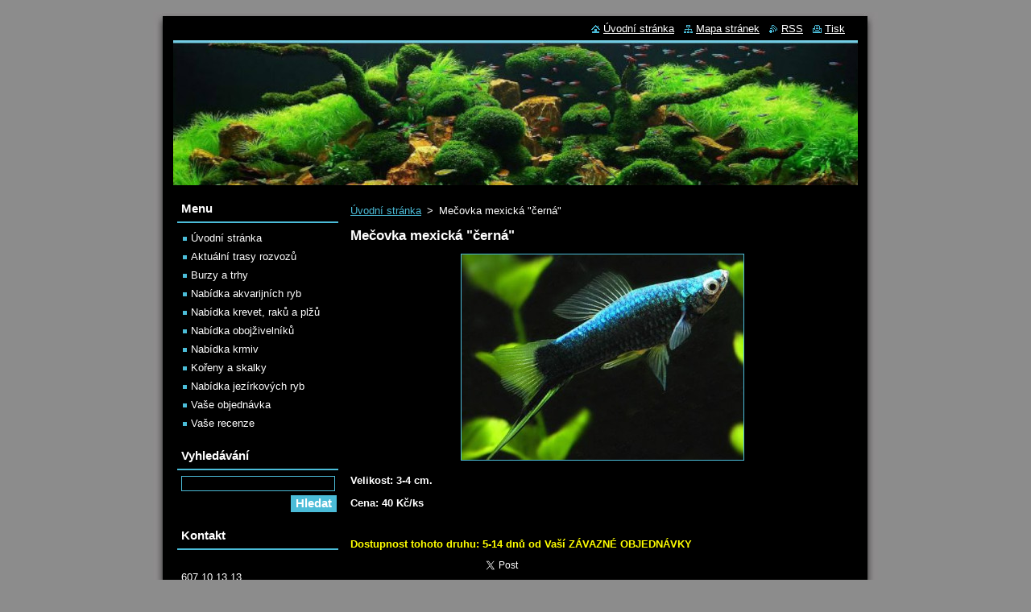

--- FILE ---
content_type: text/html; charset=UTF-8
request_url: https://www.chovaprodejryb.cz/products/mecovka-mexicka-cerna/
body_size: 5417
content:
<!--[if lte IE 9]><!DOCTYPE HTML PUBLIC "-//W3C//DTD HTML 4.01 Transitional//EN" "https://www.w3.org/TR/html4/loose.dtd"><![endif]-->
<!DOCTYPE html>
<!--[if IE]><html class="ie" lang="cs"><![endif]-->
<!--[if gt IE 9]><!--> 
<html lang="cs">
<!--<![endif]-->
  <head>
    <!--[if lt IE 8]><meta http-equiv="X-UA-Compatible" content="IE=EmulateIE7"><![endif]--><!--[if IE 8]><meta http-equiv="X-UA-Compatible" content="IE=EmulateIE8"><![endif]--><!--[if IE 9]><meta http-equiv="X-UA-Compatible" content="IE=EmulateIE9"><![endif]-->
    <base href="https://www.chovaprodejryb.cz/">
  <meta charset="utf-8">
  <meta name="description" content="">
  <meta name="keywords" content="">
  <meta name="generator" content="Webnode">
  <meta name="apple-mobile-web-app-capable" content="yes">
  <meta name="apple-mobile-web-app-status-bar-style" content="black">
  <meta name="format-detection" content="telephone=no">
    <link rel="shortcut icon" href="https://407e5b72e7.clvaw-cdnwnd.com/4f92a0ff6e6d3e4a3df308ddf78ded64/200001042-358e7358e9/fish-128.ico">
<link rel="canonical" href="https://www.chovaprodejryb.cz/products/mecovka-mexicka-cerna/">
<script type="text/javascript">(function(i,s,o,g,r,a,m){i['GoogleAnalyticsObject']=r;i[r]=i[r]||function(){
			(i[r].q=i[r].q||[]).push(arguments)},i[r].l=1*new Date();a=s.createElement(o),
			m=s.getElementsByTagName(o)[0];a.async=1;a.src=g;m.parentNode.insertBefore(a,m)
			})(window,document,'script','//www.google-analytics.com/analytics.js','ga');ga('create', 'UA-797705-6', 'auto',{"name":"wnd_header"});ga('wnd_header.set', 'dimension1', 'W1');ga('wnd_header.set', 'anonymizeIp', true);ga('wnd_header.send', 'pageview');var pageTrackerAllTrackEvent=function(category,action,opt_label,opt_value){ga('send', 'event', category, action, opt_label, opt_value)};</script>
  <link rel="alternate" type="application/rss+xml" href="https://chovaprodejryb.cz/rss/all.xml" title="">
<!--[if lte IE 9]><style type="text/css">.cke_skin_webnode iframe {vertical-align: baseline !important;}</style><![endif]-->
    <title>Mečovka mexická &amp;quot;černá&amp;quot;  :: České rybky</title>
    <meta name="robots" content="index, follow">
    <meta name="googlebot" content="index, follow">   
    <link href="https://d11bh4d8fhuq47.cloudfront.net/_system/skins/v8/50000510/css/style.css" rel="stylesheet" type="text/css" media="screen,projection,handheld,tv">
    <link href="https://d11bh4d8fhuq47.cloudfront.net/_system/skins/v8/50000510/css/print.css" rel="stylesheet" type="text/css" media="print">
    <script type="text/javascript" src="https://d11bh4d8fhuq47.cloudfront.net/_system/skins/v8/50000510/js/functions.js"></script>
  
				<script type="text/javascript">
				/* <![CDATA[ */
					
					if (typeof(RS_CFG) == 'undefined') RS_CFG = new Array();
					RS_CFG['staticServers'] = new Array('https://d11bh4d8fhuq47.cloudfront.net/');
					RS_CFG['skinServers'] = new Array('https://d11bh4d8fhuq47.cloudfront.net/');
					RS_CFG['filesPath'] = 'https://www.chovaprodejryb.cz/_files/';
					RS_CFG['filesAWSS3Path'] = 'https://407e5b72e7.clvaw-cdnwnd.com/4f92a0ff6e6d3e4a3df308ddf78ded64/';
					RS_CFG['lbClose'] = 'Zavřít';
					RS_CFG['skin'] = 'default';
					if (!RS_CFG['labels']) RS_CFG['labels'] = new Array();
					RS_CFG['systemName'] = 'Webnode';
						
					RS_CFG['responsiveLayout'] = 0;
					RS_CFG['mobileDevice'] = 0;
					RS_CFG['labels']['copyPasteSource'] = 'Více zde:';
					
				/* ]]> */
				</script><script type="text/javascript" src="https://d11bh4d8fhuq47.cloudfront.net/_system/client/js/compressed/frontend.package.1-3-108.js?ph=407e5b72e7"></script><style type="text/css"></style></head>  
  <body>  
    <div id="body_bg">      
      <div id="site">      
        <div id="site_top">
        
          <div id="nonFooter">
          
            <!-- HEADER -->          
            <div id="header">  
              <div id="header_box">     
                <div class="illustration">
                  <div id="logozone">               
                    <div id="logo"><a href="home/" title="Přejít na úvodní stránku."><span id="rbcSystemIdentifierLogo" style="visibility: hidden;">České rybky</span></a></div>          
                    <p id="moto"><span id="rbcCompanySlogan" class="rbcNoStyleSpan"></span></p>
                  </div>
                  <img src="https://407e5b72e7.clvaw-cdnwnd.com/4f92a0ff6e6d3e4a3df308ddf78ded64/200000209-c9e51cadf6/50000000.jpg?ph=407e5b72e7" width="850" height="180" alt="">                </div>
              </div>   
            </div>            
            <!-- /HEADER -->
            
            <!-- MAIN -->
            <div id="main"> 
                                  
              <div id="mainContent">
              
                <!-- CONTENT -->
                <div id="content">
                
                  <!-- NAVIGATOR -->
                  <div id="pageNavigator" class="rbcContentBlock">        <div class="navigator">                       <a class="navFirstPage" href="/home/">Úvodní stránka</a>      <span><span> &gt; </span></span>          <span id="navCurrentPage">Mečovka mexická &quot;černá&quot; </span>               </div>              <div class="cleaner"><!-- / --></div>        </div>                  <!-- /NAVIGATOR -->
                
                  
				

		
	
			<div class="box">
        <div class="box_title"><h1>Mečovka mexická &quot;černá&quot; </h1></div>
        <div class="box_content">

          <div class="productDetail">
                  
            
      
      <span class="image">
        <a href="/images/200000672-1a4a41b44a/xiphophorus-helleri-black.jpg?s3=1" title="Odkaz se otevře do nového okna prohlížeče." onclick="return !window.open(this.href);">
          <img src="https://407e5b72e7.clvaw-cdnwnd.com/4f92a0ff6e6d3e4a3df308ddf78ded64/system_preview_detail_200000672-1a4a41b44a/xiphophorus-helleri-black.jpg" width="350" height="255" alt="Mečovka mexická &quot;černá&quot; ">
        </a>
      </span>

		
                  
            <div class="cleaner"><!-- / --></div>
                 
            <div class="text"><p><strong>Velikost: 3-4 cm.</strong></p>
<p><b>Cena: 40 Kč/ks&nbsp; &nbsp; &nbsp; &nbsp; &nbsp; &nbsp; &nbsp; &nbsp; &nbsp; &nbsp; &nbsp; &nbsp; &nbsp; &nbsp; &nbsp; &nbsp; &nbsp; &nbsp; &nbsp; &nbsp; &nbsp; &nbsp;&nbsp;<br>
&nbsp; &nbsp; &nbsp; &nbsp; &nbsp;&nbsp;</b></p>
<p><span style="color: rgb(255, 255, 0);"><b>Dostupnost tohoto druhu: 5-14 dnů od Vaší ZÁVAZNÉ OBJEDNÁVKY</b></span></p>
</div>
                
            <div class="cleaner"><!-- / --></div>
      
      			
      					 
      			<div class="cleaner"><!-- / --></div>
      					 
      			<div class="rbcBookmarks"><div id="rbcBookmarks200005541"></div></div>
		<script type="text/javascript">
			/* <![CDATA[ */
			Event.observe(window, 'load', function(){
				var bookmarks = '<div style=\"float:left;\"><div style=\"float:left;\"><iframe src=\"//www.facebook.com/plugins/like.php?href=https://www.chovaprodejryb.cz/products/mecovka-mexicka-cerna/&amp;send=false&amp;layout=button_count&amp;width=155&amp;show_faces=false&amp;action=like&amp;colorscheme=light&amp;font&amp;height=21&amp;appId=397846014145828&amp;locale=cs_CZ\" scrolling=\"no\" frameborder=\"0\" style=\"border:none; overflow:hidden; width:155px; height:21px; position:relative; top:1px;\" allowtransparency=\"true\"></iframe></div><div style=\"float:left;\"><a href=\"https://twitter.com/share\" class=\"twitter-share-button\" data-count=\"horizontal\" data-via=\"webnode\" data-lang=\"en\">Tweet</a></div><script type=\"text/javascript\">(function() {var po = document.createElement(\'script\'); po.type = \'text/javascript\'; po.async = true;po.src = \'//platform.twitter.com/widgets.js\';var s = document.getElementsByTagName(\'script\')[0]; s.parentNode.insertBefore(po, s);})();'+'<'+'/scr'+'ipt></div> <div class=\"addthis_toolbox addthis_default_style\" style=\"float:left;\"><a class=\"addthis_counter addthis_pill_style\"></a></div> <script type=\"text/javascript\">(function() {var po = document.createElement(\'script\'); po.type = \'text/javascript\'; po.async = true;po.src = \'https://s7.addthis.com/js/250/addthis_widget.js#pubid=webnode\';var s = document.getElementsByTagName(\'script\')[0]; s.parentNode.insertBefore(po, s);})();'+'<'+'/scr'+'ipt><div style=\"clear:both;\"></div>';
				$('rbcBookmarks200005541').innerHTML = bookmarks;
				bookmarks.evalScripts();
			});
			/* ]]> */
		</script>
		
      					 
      			<div class="cleaner"><!-- / --></div>
      					  
      			
                  
          </div>
                       
        </div>
      </div>

		
		
		  <div class="cleaner"><!-- / --></div>

		                
                </div>
                <!-- /CONTENT -->
                
              </div>
              
              <!-- SIDEBAR -->
              <div id="sidebar">              
                <div id="sidebar_content">
                
                  <!-- MENU -->  
                  


		  <div class="box">	
        <div class="box_title"><h2>Menu</h2></div>
        <div class="box_content">

		<ul class="menu">
	<li class="first">
  
      <a href="/home/">
    
      Úvodní stránka
      
  </a>
  
  </li>
	<li>
  
      <a href="/trasy-rozvozu/">
    
      Aktuální trasy rozvozů
      
  </a>
  
  </li>
	<li>
  
      <a href="/burzy-a-trhy/">
    
      Burzy a trhy
      
  </a>
  
  </li>
	<li>
  
      <a href="/nabidka-akvarijnich-ryb/">
    
      Nabídka akvarijních ryb
      
  </a>
  
  </li>
	<li>
  
      <a href="/nabidka-ostatnich-akvarijnich-zivocichu/">
    
      Nabídka krevet, raků a plžů
      
  </a>
  
  </li>
	<li>
  
      <a href="/nabidka-obojzivelniku/">
    
      Nabídka obojživelníků
      
  </a>
  
  </li>
	<li>
  
      <a href="/nabidka-krmiv/">
    
      Nabídka krmiv
      
  </a>
  
  </li>
	<li>
  
      <a href="/koreny-a-skalky/">
    
      Kořeny a skalky
      
  </a>
  
  </li>
	<li>
  
      <a href="/nabidka-jezirkovych-ryb/">
    
      Nabídka jezírkových ryb
      
  </a>
  
  </li>
	<li>
  
      <a href="/napiste-nam/">
    
      Vaše objednávka
      
  </a>
  
  </li>
	<li class="last">
  
      <a href="/kniha-navstev/">
    
      Vaše recenze
      
  </a>
  
  </li>
</ul>

        </div>
			</div>

					    
                  <!-- /MENU -->
                  
                  

		  <div class="box">            
        <div class="box_title"><h2>Vyhledávání</h2></div>            
        <div class="box_content">

		<form action="/search/" method="get" id="fulltextSearch">
		
		    <label for="fulltextSearchText" class="hidden">Vyhledávání</label>
      	<input type="text" id="fulltextSearchText" name="text"><br />
      	<span><input class="submit" type="submit" value="Hledat"></span>
				<div class="cleaner"><!-- / --></div>

		</form>

		    </div>
      </div>

		 
                  
                  

      <div class="box">
        <div class="box_title"><h2>Kontakt</h2></div>
        <div class="box_content">
          
		

      <p><strong></strong></p>
                  
      
      
      <p class="phone">607 10 13 13<br />
(prosím SMS - zavolám zpět)</p>

	
      
	
	    <p class="email"><a href="&#109;&#97;&#105;&#108;&#116;&#111;:&#99;&#101;&#115;&#107;&#101;&#45;&#114;&#121;&#98;&#107;&#121;&#64;&#115;&#101;&#122;&#110;&#97;&#109;&#46;&#99;&#122;"><span id="rbcContactEmail">&#99;&#101;&#115;&#107;&#101;&#45;&#114;&#121;&#98;&#107;&#121;&#64;&#115;&#101;&#122;&#110;&#97;&#109;&#46;&#99;&#122;</span></a></p>

	           

		
                      
        </div>
      </div> 

					          
          
                  
								
			<div class="box">
        <div class="box_content">

		
                       
        </div>
      </div>
      
      <div class="cleaner"><!-- / --></div>

		        
                    
    
                </div>            
              </div>
              <!-- /SIDEBAR -->
            
              <hr class="cleaner">
            
            </div>
            <!-- /MAIN -->
            
            <div id="header_link">          
              <table><tr><td>
                 <div class="link">                             
                   <span class="homepage"><a href="home/" title="Přejít na úvodní stránku.">Úvodní stránka</a></span>            
                   <span class="sitemap"><a href="/sitemap/" title="Přejít na mapu stránek.">Mapa stránek</a></span>
                   <span class="rss"><a href="/rss/" title="RSS kanály">RSS</a></span>
                   <span class="print"><a href="#" onclick="window.print(); return false;" title="Vytisknout stránku">Tisk</a></span>
                 </div>
               </td><td>
                 <div class="lang">               
                   <div id="languageSelect"></div>			            
                 </div>
               </td></tr></table>
            </div>
        
          </div>
          
          <!-- FOOTER -->
          <div id="footer">          
            <div id="footer_content">             
              <span id="rbcFooterText" class="rbcNoStyleSpan"></span> | <span class="rbcSignatureText">Vytvořeno službou <a href="https://www.webnode.cz?utm_source=brand&amp;utm_medium=footer&amp;utm_campaign=premium" rel="nofollow" >Webnode</a></span>            
            </div>        
          </div>
          <!-- /FOOTER -->
          
        </div>
      </div>    
    </div>
  
  
    <script type="text/javascript">
		/* <![CDATA[ */

			RubicusFrontendIns.addObserver
			({

				onContentChange: function ()
        {
          RubicusFrontendIns.faqInit('faq', 'answerBlock');
        },

				onStartSlideshow: function()
				{
					$('slideshowControl').innerHTML	= '<span>Pozastavit prezentaci<'+'/span>';
					$('slideshowControl').title			= 'Pozastavit automatické procházení obrázků';
					$('slideshowControl').onclick		= RubicusFrontendIns.stopSlideshow.bind(RubicusFrontendIns);
				},

				onStopSlideshow: function()
				{
					$('slideshowControl').innerHTML	= '<span>Spustit prezentaci<'+'/span>';
					$('slideshowControl').title			= 'Spustit automatické procházení obrázků';
					$('slideshowControl').onclick		= RubicusFrontendIns.startSlideshow.bind(RubicusFrontendIns);
				},

				onShowImage: function()
				{
					if (RubicusFrontendIns.isSlideshowMode())
					{
						$('slideshowControl').innerHTML	= '<span>Pozastavit prezentaci<'+'/span>';
						$('slideshowControl').title			= 'Pozastavit automatické procházení obrázků';
						$('slideshowControl').onclick		= RubicusFrontendIns.stopSlideshow.bind(RubicusFrontendIns);
					}
				}

			 });

			  RubicusFrontendIns.faqInit('faq', 'answerBlock');

			  RubicusFrontendIns.addFileToPreload('https://d11bh4d8fhuq47.cloudfront.net/_system/skins/v8/50000510/img/loading.gif');
			  RubicusFrontendIns.addFileToPreload('https://d11bh4d8fhuq47.cloudfront.net/_system/skins/v8/50000510/img/faq_close.png');
			  
  		/* ]]> */
  	 </script>
  
  <div id="rbcFooterHtml"></div><script type="text/javascript">var keenTrackerCmsTrackEvent=function(id){if(typeof _jsTracker=="undefined" || !_jsTracker){return false;};try{var name=_keenEvents[id];var keenEvent={user:{u:_keenData.u,p:_keenData.p,lc:_keenData.lc,t:_keenData.t},action:{identifier:id,name:name,category:'cms',platform:'WND1',version:'2.1.157'},browser:{url:location.href,ua:navigator.userAgent,referer_url:document.referrer,resolution:screen.width+'x'+screen.height,ip:'216.73.216.124'}};_jsTracker.jsonpSubmit('PROD',keenEvent,function(err,res){});}catch(err){console.log(err)};};</script></body>
</html>